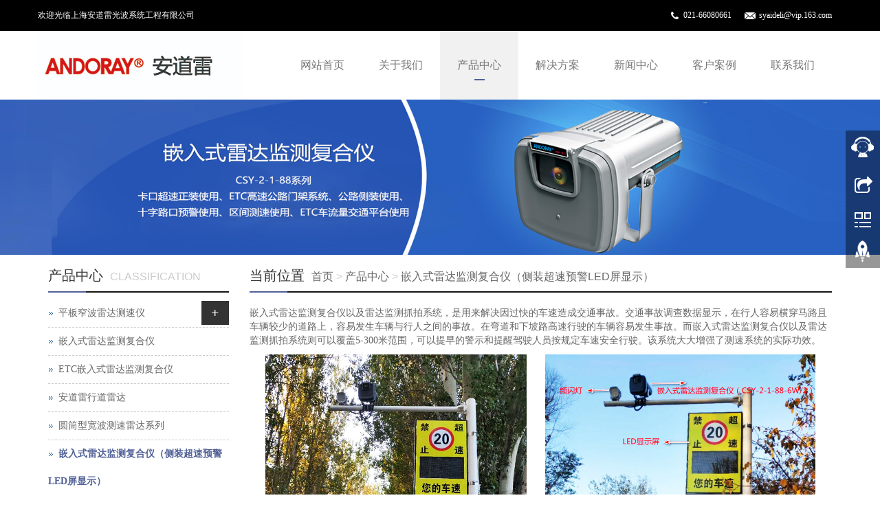

--- FILE ---
content_type: text/html; charset=utf-8
request_url: http://andoray.com/zh/about.aspx?detailid=75
body_size: 33101
content:

<!DOCTYPE html>
<html>
<head>
    <title>
        嵌入式雷达监测复合仪（侧装超速预警LED屏显示） - 上海安道雷光波系统工程有限公司</title>
    <meta charset="utf-8" />
    <meta http-equiv="Content-Type" content="text/html; charset=UTF-8" />
    <meta name="keywords" content="" />
    <meta name="description" content="" />
    <meta name="author" content="华帅科技" />
    <meta http-equiv="X-UA-Compatible" content="IE=edge,Chrome=1" />
    <meta name="viewport" content="width=device-width, initial-scale=1.0" />
    <link rel="icon" href="/upload/image/20200217105137955.jpg" />
    <link href="/files/bootstrap.css" rel="stylesheet" />
    <link href="/files/style.css" rel="Stylesheet" />
    <!--[if lt IE 9]>
    <script src="/files/html5shiv.min.js"></script>
    <script src="/files/respond.min.js"></script>
    <![endif]-->
    <script src="/files/jquery.min.js"></script>
    <script src="/files/bootstrap.js"></script>
    <script src="/files/html5zoo/js/html5zoo.js"></script>
    <script src="/files/html5zoo/js/keywebgallery.js"></script>
</head>
<body>
    
<header>
    <div class="topBox">
        <div class="borderBottom">
            <div class="container">
                <div class="row">
                    <div class="welcomeBox">欢迎光临上海安道雷光波系统工程有限公司</div>

                    <div class="languageBox">
                        
                    </div>
                    <div class="topContactBox">
                        <img src="/files/tel.png" /> <a>021-66080661</a> <img src="/files/mail.png" /> <a>syaideli@vip.163.com</a>
                    </div>
                </div>
            </div>
        </div>

    </div>
    <nav class="navbar navbar-static-top navbar-default">
        <div class="container">
            <div class="navbar-header">
                <button type="button" class="navbar-toggle collapsed" data-toggle="collapse" data-target="#navbar" aria-expanded="false" aria-controls="navbar">
                    <span class="sr-only">Toggle navigation</span>
                    <span class="icon-bar"></span>
                    <span class="icon-bar"></span>
                    <span class="icon-bar"></span>
                </button>
                <a class="navbar-brand" href="/"><img src="/upload/image/20200218104957_7054.jpg" alt="" /></a>
            </div>
            <div id="navbar" class="collapse navbar-collapse">
                <ul class="nav navbar-nav">
                    <li class="dropdown"><a href="/zh/default.aspx" target="_self" class="dropdown-toggle" data-toggle="dropdown">网站首页</a><a href = "#" id="app_menudown" class="dropdown-toggle" data-toggle="dropdown" role="button" aria-expanded="false"><span class="glyphicon glyphicon-menu-down btn-xs"></span></a><ul class="dropdown-menu" role="menu"></ul></li><li class="dropdown"><a href="/zh/about.aspx?classid=0103" target="_self" class="dropdown-toggle" data-toggle="dropdown">关于我们</a><a href = "#" id="app_menudown" class="dropdown-toggle" data-toggle="dropdown" role="button" aria-expanded="false"><span class="glyphicon glyphicon-menu-down btn-xs"></span></a><ul class="dropdown-menu" role="menu"><li><a class='' target='_self' href='/zh/about.aspx?classid=010301'>公司简介</a></li><li><a class='' target='_self' href='/zh/about.aspx?classid=010302'>资质荣誉</a></li></ul></li><li class="dropdown"><a href="/zh/about.aspx?classid=0101" target="_self" class="dropdown-toggle" data-toggle="dropdown">产品中心</a><a href = "#" id="app_menudown" class="dropdown-toggle" data-toggle="dropdown" role="button" aria-expanded="false"><span class="glyphicon glyphicon-menu-down btn-xs"></span></a><ul class="dropdown-menu" role="menu"><li><a class='' target='_self' href='/zh/productlist.aspx?classid=010102'>平板窄波雷达测速仪</a><span>+</span><ul><li><a class='' target='_self' href='/zh/about.aspx?classid=01010201'>产品详情</a><ul></ul></li></ul></li><li><a class='' target='_self' href='/zh/productlist.aspx?classid=010101'>嵌入式雷达监测复合仪</a></li><li><a class='' target='_self' href='/zh/productlist.aspx?classid=010103'>ETC嵌入式雷达监测复合仪</a></li><li><a class='' target='_self' href='/zh/productlist.aspx?classid=010104'>安道雷行道雷达</a></li><li><a class='' target='_self' href='/zh/productlist.aspx?classid=010105'>圆筒型宽波测速雷达系列</a></li><li><a class='' target='_self' href='/zh/productlist.aspx?classid=010107'>嵌入式雷达监测复合仪（侧装超速预警LED屏显示）</a></li><li><a class='' target='_blank' href='/zh/productlist.aspx?classid=010108'>智能交通终端主机</a></li></ul></li><li class="dropdown"><a href="/zh/about.aspx?classid=011101" target="_self" class="dropdown-toggle" data-toggle="dropdown">解决方案</a><a href = "#" id="app_menudown" class="dropdown-toggle" data-toggle="dropdown" role="button" aria-expanded="false"><span class="glyphicon glyphicon-menu-down btn-xs"></span></a><ul class="dropdown-menu" role="menu"><li><a class='' target='_self' href='/zh/about.aspx?classid=011101'>卡口超速正装使用</a></li><li><a class='' target='_self' href='/zh/about.aspx?classid=011102'>ETC高速公路门架系统</a></li><li><a class='' target='_self' href='/zh/about.aspx?classid=011103'>公路侧装使用</a></li><li><a class='' target='_self' href='/zh/about.aspx?classid=011104'>十字路口预警使用</a></li><li><a class='' target='_self' href='/zh/about.aspx?classid=011105'>区间测速使用</a></li><li><a class='' target='_self' href='/zh/about.aspx?classid=011106'>ETC车流量交通平台使用</a></li></ul></li><li class="dropdown"><a href="/zh/articlelist.aspx?classid=0104" target="" class="dropdown-toggle" data-toggle="dropdown">新闻中心</a><a href = "#" id="app_menudown" class="dropdown-toggle" data-toggle="dropdown" role="button" aria-expanded="false"><span class="glyphicon glyphicon-menu-down btn-xs"></span></a><ul class="dropdown-menu" role="menu"><li><a class='' target='' href='/zh/articlelist.aspx?classid=010401'>公司新闻</a></li><li><a class='' target='' href='/zh/articlelist.aspx?classid=010403'>常见问题</a></li></ul></li><li class="dropdown"><a href="/zh/caselist.aspx?classid=0107" target="" class="dropdown-toggle" data-toggle="dropdown">客户案例</a><a href = "#" id="app_menudown" class="dropdown-toggle" data-toggle="dropdown" role="button" aria-expanded="false"><span class="glyphicon glyphicon-menu-down btn-xs"></span></a><ul class="dropdown-menu" role="menu"></ul></li><li class="dropdown"><a href="/zh/about.aspx?classid=0108" target="" class="dropdown-toggle" data-toggle="dropdown">联系我们</a><a href = "#" id="app_menudown" class="dropdown-toggle" data-toggle="dropdown" role="button" aria-expanded="false"><span class="glyphicon glyphicon-menu-down btn-xs"></span></a><ul class="dropdown-menu" role="menu"><li><a class='' target='' href='/zh/about.aspx?classid=010802'>联系方式</a></li><li><a class='' target='_self' href='/zh/about.aspx?classid=010804'>人才招聘</a></li><li><a class='' target='_self' href='/zh/about.aspx?classid=010803'>合作加盟</a></li><li><a class='' target='' href='/zh/feedback.aspx?classid=010801'>在线留言</a></li></ul></li>
                </ul>

            </div>
        </div>
    </nav>
</header>

    <div class="banner">
        <div id="html5zoo-pc-box">
            <div class="firstBannerImg"><img onload="keywebGallery('True')" src="/upload/image/20201012111934652.jpg"/></div>
            <div id="html5zoo-pc">
                <ul class="html5zoo-slides">
                    <li><a><img alt='' data-description='' src="/upload/image/20201012111934652.jpg"/></a></li>
                </ul>
            </div>
        </div>
        <div id="html5zoo-mobile-box">
            <div class="firstBannerImg"><img onload="keywebGallery('False')" src="/upload/image/20201012111934652.jpg"/></div>
            <div id="html5zoo-mobile">
                <ul class="html5zoo-slides">
                    <li><a><img alt='' data-description='' src="/upload/image/20201012111934652.jpg"/></a></li>
                </ul>
            </div>
        </div>
    </div>
    
    <div class="container">
        <div class="row">
            <div class="col-xs-12 col-sm-8 col-md-9" id="rightBox">
                <div class="positionBox">
                    <div class="titleBar">
                        <h5>当前位置</h5>
                        <span><a href="/zh/default.aspx">首页</a>  > <a id="firstClassName" href="/zh/about.aspx?classid=0101">产品中心</a> > <a id="" href="/zh/productlist.aspx?classid=010107">嵌入式雷达监测复合仪（侧装超速预警LED屏显示）</a></span>
                    </div>
                </div>
                <div class="col-sm-12 col-md-12 keyweb">
                    <div class="detailContent"><p>
	嵌入式雷达监测复合仪以及雷达监测抓拍系统，是用来解决因过快的车速造成交通事故。交通事故调查数据显示，在行人容易横穿马路且车辆较少的道路上，容易发生车辆与行人之间的事故。在弯道和下坡路高速行驶的车辆容易发生事故。而嵌入式雷达监测复合仪以及雷达监测抓拍系统则可以覆盖5-300米范围，可以提早的警示和提醒驾驶人员按规定车速安全行驶。该系统大大增强了测速系统的实际功效。
</p>
<p style="text-align:center;">
	<img src="/upload/image/20200226110422_3883.jpg" alt="" /> 
</p>
<p style="text-align:left;">
	侧装嵌入式雷达监测复合仪超速预警LED显示屏由速标志牌、多车道高精度平板雷达和LED显示屏三部分组成。当车辆进入雷达测速反馈屏前方10-200米左右的位置时，LED显示屏便会显示车辆的时速，车牌信息，违章信息。雷达测速反馈屏系统可实现通过专用多车道高精度微波雷达测速，实时反馈来车的速度和行车速度的改变，作用是提醒司机不要超速，并将车速降到安全的范围内。雷达测速反馈系统可搭配智能卡口相机，对过往不按标志规定速度行驶的超速车辆进行抓拍识别，以备执法部门处罚。<br />
嵌入式雷达监测复合仪以及雷达监测抓拍系统具有业内独特领先的技术优势，以确保产品测速精度高、质量稳定和经久耐用。LED控制系统做差频频扫描控制，占空比25%，使得LED灯显示低功耗、长寿命、高亮度。雷达采用多车道高精度测速平板雷达，100KM/H以下测速误差低于1KM/H，100KM/H—399KM/H测速误差低于1.5KM/H。测速范围5-999KM/H。供电采用稳压电路设计，宽电压供电。<br />
适用范围：城市快速道路，高速公路，城郊连接线，机关院校等对车速有限制的路段，尤其是人车交汇、弯道、坡道等易发生安全事故的路段。本系统同时适用1-4个标准车道。
</p>
<p>
	<strong></strong><strong>产品参数：</strong><br />
<strong>1、侧装嵌入式雷达监测复合仪超速预警LED显示屏工作的基本步骤：</strong> 
</p>
<p>
	（1）车辆进入嵌入式雷达监测复合仪（CSY-2-1-88-6W/2）的检测区域；
</p>
<p style="text-align:center;">
	<img src="/upload/image/20200226110916_7945.jpg" alt="" /> 
</p>
<p style="text-align:center;">
	<img src="/upload/image/20200226110932_5133.jpg" alt="" /> 
</p>
<p style="text-align:center;">
	<img src="/upload/image/20200226110943_1538.jpg" alt="" /> 
</p>
<p>
	（2）探测车辆的速度；<br />
（3）控制器控制LED显示屏显示车辆的速度；<br />
（4）近距离显示车速、车牌号和违章信息；<br />
（5）若检测车速小于限速采用绿色显示检测车速<br />
（6）若检测车速大于限速则采用红色显示检测车速；可增加警灯和警示语模块。<br />
<strong></strong><strong></strong><strong>2、环境温度： -30°C ～ +60°C，湿度： 5%RH～ 95%RH；</strong><strong></strong> 
</p>
<p>
	<strong>LED显示屏:<br />
（1）标准屏显示由P10双色LED单元组成，64*48像素。显示屏尺寸可按设计图定制，可选用全彩LED显示屏；<br />
（2）正常视力驾驶员在非超速行驶条件下200m外可识别显示内容；可设定LED变色速度；<br />
（3）最大显示速度：999 km/h；<br />
（4）无车通过显示宣传语，默认宣传语：安全驾驶 严禁超速</strong> 
</p>
<p>
	<strong>（5）远距离（5-300米）来车时显示实时车辆速度值。不超速绿色速度值显示，超速红色速度值显示。可选远距离不显示。<br />
（6）近距离（5-300米）显示车牌号、车速值及违章信息。<br />
<br />
<br />
</strong> 
</p>
<p style="text-align:center;">
	<img src="/upload/image/20200226111544_4976.jpg" alt="" /> 
</p>
<p style="text-align:left;">
	<strong>3、其他参数：</strong> 
</p>
<p>
	<br />
</p>
<p>
	<br />
</p>
<p style="text-align:left;">
	显示方式：路侧安装，隔离带安装，龙门架正装<br />
车速检测显示时间100-7000ms可选（70种时间显示模式）<br />
宽电压供电：220V市电）；<br />
反馈屏尺寸：1200*710*180mm<br />
屏幕尺寸：640*480mm（尺寸定制）<br />
最大探测车速：999公里/小时<br />
提示限速显示模式：设定安全速度值，安全速度内显示为绿色数字，超速时显示红色数字。<br />
只显示来向车辆速度，滤除反方向车辆车速干扰<span style="text-align:center;white-space:nowrap;"></span> 
</p></div>
                </div>
            </div>
            <div class="col-xs-12 col-sm-4 col-md-3">
                <div class="navigationBox" id="classification">
                    <div class="titleBar">
                        <h5>产品中心</h5>
                        <span>CLASSIFICATION</span>
                    </div>
                    <div class="list">
                        <ul id="firstpane">
                            <li><a class='' target='_self' href='/zh/productlist.aspx?classid=010102'>平板窄波雷达测速仪</a><span>+</span><ul><li><a class='' target='_self' href='/zh/about.aspx?classid=01010201'>产品详情</a><ul></ul></li></ul></li><li><a class='' target='_self' href='/zh/productlist.aspx?classid=010101'>嵌入式雷达监测复合仪</a></li><li><a class='' target='_self' href='/zh/productlist.aspx?classid=010103'>ETC嵌入式雷达监测复合仪</a></li><li><a class='' target='_self' href='/zh/productlist.aspx?classid=010104'>安道雷行道雷达</a></li><li><a class='' target='_self' href='/zh/productlist.aspx?classid=010105'>圆筒型宽波测速雷达系列</a></li><li><a class='firstSelected selected ' target='_self' href='/zh/productlist.aspx?classid=010107'>嵌入式雷达监测复合仪（侧装超速预警LED屏显示）</a></li><li><a class='' target='_blank' href='/zh/productlist.aspx?classid=010108'>智能交通终端主机</a></li>
                        </ul>
                    </div>
                </div>
                
<div class="newsBox leftNewsBox">
    <div class="titleBar">
        <h5>
	新闻推荐
</h5>
<span>NEWS</span>
    </div>
    <ul class="newsList">
        
                <li><a href="/zh/articledetail.aspx?detailid=52"
                    title="安道雷即将参加第十二届交博会">
                    安道雷即将参加第十二届交博会</a></li>
            
                <li><a href="/zh/articledetail.aspx?detailid=107"
                    title="城市道路压力大 嵌入式雷达监测复合仪促进大数据智慧出行">
                    城市道路压力大 嵌入式雷达监测复合仪促进大数据智慧出行</a></li>
            
                <li><a href="/zh/articledetail.aspx?detailid=106"
                    title="安道雷嵌入式雷达监测复合仪摘要">
                    安道雷嵌入式雷达监测复合仪摘要</a></li>
            
                <li><a href="/zh/articledetail.aspx?detailid=77"
                    title="集团人力资源部组织的现场招聘会">
                    集团人力资源部组织的现场招聘会</a></li>
            
    </ul>
</div>
<div class="contactBox">
    <div class="titleBar">
        <h5>
	联系方式
</h5>
<span>CONTACT US</span>
    </div>
    <p style="white-space:normal;">
	<span style="line-height:1.5;">电话：021-66080661 (总机)</span> 
</p>
<p style="white-space:normal;">
	邮箱：syaideli@vip.163.com
</p>
<p style="white-space:normal;">
	网址：http://www.andoray.com
</p>
<p style="white-space:normal;">
	地址：上海市松江区九亭盛龙路1001号8栋8311
</p>
</div>

            </div>
        </div>
    </div>
    

<script type="text/javascript" src="/files/common.js"></script>

<!--电脑版-->
<!--客服面板-->
<link rel="stylesheet" type="text/css" href="/files/online.css" />
<div id="cmsFloatPanel">
    <div class="ctrolPanel">
        <a class="service" href="#"></a><a class="message" href="#"></a><a class="qrcode"
            href="#"></a><a class="arrow" title="返回顶部" href="#"></a>
    </div>
    <div class="servicePanel">
        <div class="servicePanel-inner">
            <div class="serviceMsgPanel">
                <div class="serviceMsgPanel-hd">
                    <a href="#"><span>关闭</span></a>
                </div>
                <div class="serviceMsgPanel-bd">
                    <!--在线QQ-->
                    <script type="text/javascript">
                        var wechatId = "";
                        var services = [{"id":1,"name":"客服QQ","classname":"QQ","service":"2897154118","img":""},{"id":17,"name":"微信客服","classname":"微信","service":"wxid_rc2drrcql40a22","img":"20170605150229_5378.png"}];
                        if (services.length > 0) {
                            var modalHtml="";
                            var servicecode = "<div class='msggroup'>"
                            var mobileServicecode = "";

                            for (var i = 0; i < services.length; i++) {
                                if (services[i].classname == "QQ") {
                                    mobileServicecode += "<a title='" + services[i].name + "' href='http://wpa.qq.com/msgrd?v=3&uin=" + services[i].service + "&site=qq&menu=yes'><img border=0 src='http://wpa.qq.com/pa?p=1:" + services[i].service + ":4'> " + services[i].name + "</a><br>";
                                    servicecode += "<a title='" + services[i].name + "' href='tencent://message/?Menu=yes&uin=" + services[i].service + "&Service=300&sigT=45a1e5847943b64c6ff3990f8a9e644d2b31356cb0b4ac6b24663a3c8dd0f8aa12a595b1714f9d45'><img  border=0 src='http://wpa.qq.com/pa?p=1:" + services[i].service + ":4'> " + services[i].name + "</a><br>";                                   
                                } else if (services[i].classname == "微信") {
                                    wechatId=i;
                                    mobileServicecode += "<a title='" + services[i].name + "' href='javascript:showWechatQR(\"wechatModalMobile-" + i + "\")'><img  border=0 src='/files/wechat.png'> " + services[i].name + "</a><br>";
                                    servicecode += "<a title='" + services[i].name + "' href='javascript:showWechatQR(\"wechatModalPc-" + i + "\")'><img border=0 src='/files/wechat.png'> " + services[i].name + "</a><br>";
                                    
                                    modalHtml+='<div class="modal fade" id="wechatModalPc-' + i + '" tabindex="-1" role="dialog" aria-labelledby="myModalLabel" aria-hidden="true">';
                                    modalHtml+='<div class="modal-dialog">';
                                    modalHtml+='<div class="modal-content" style="border: 0px;">';
                                    modalHtml+='<div class="modal-header">用微信扫描二维码</div>';
                                    modalHtml+='<div class="modal-body" style="width: 100%; text-align: center; line-height: 50px; font-weight: bold">';
                                    modalHtml+= '<img src=\"/upload/image/' + services[i].img + '\"/>';
                                    modalHtml+='</div>';
                                    modalHtml+='</div>';
                                    modalHtml+='</div>';
                                    modalHtml+='</div>';

                                    modalHtml+='<div class="modal fade" id="wechatModalMobile-' + i + '" tabindex="-1" role="dialog" aria-labelledby="myModalLabel" aria-hidden="true">';
                                    modalHtml+='<div class="modal-dialog">';
                                    modalHtml+='<div class="modal-content" style="border: 0px;">';
                                    modalHtml+='<div class="modal-header">长按下面微信号复制</div>';
                                    modalHtml+='<div class="modal-body" style="width: 100%; text-align: center; line-height: 50px; font-weight: bold">';
                                    modalHtml+= services[i].service;
                                    modalHtml+='</div>';
                                    modalHtml+='<div class="modal-footer" style="text-align: center">';
                                    modalHtml+='<a href="weixin://" class="btn btn-success">点击打开微信</a>';
                                    modalHtml+='</div>';
                                    modalHtml+='</div>';
                                    modalHtml+='</div>';
                                    modalHtml+='</div>';
                                } else if (services[i].classname == "SKYPE")
                                    servicecode += "<a href='skype:" + services[i].service + "?chat' target=_blank><img src='/files/small_white_online.png'/>" + services[i].name + "</a><br>";
                                else if (services[i].classname == "MSN")
                                    servicecode += "<a href='msnim:chat?contact=" + services[i].service + "' target=_blank><img src='/files/msn.jpg'/>" + services[i].name + "</a><br>";
                                else if (services[i].classname == "淘宝旺旺")
                                    servicecode += "<a title='" + services[i].name + "' target=blank href='http://www.taobao.com/webww/ww.php?ver=3&touid=" + services[i].service + "&siteid=cntaobao&s=1&charset=utf-8'><img SRC='http://amos.alicdn.com/online.aw?v=2&uid=" + services[i].service + "&site=cntaobao&s=1&charset=utf-8'></a><br>";
                                else if (services[i].classname == "旺旺国内版")
                                    servicecode += "<a title='" + services[i].name + "' target=blank href='http://amos.alicdn.com/msg.aw?v=2&uid=" + services[i].service + "&site=cnalichn&s=10&charset=UTF-8'><img SRC='http://amos.alicdn.com/online.aw?v=2&uid=" + services[i].service + "&site=cnalichn&s=10&charset=UTF-8'></a><br>";
                                else if (services[i].classname == "旺旺国际版")
                                    servicecode += "<a title='" + services[i].name + "' target=blank href='http://amos.alicdn.com/msg.aw?v=2&uid=" + services[i].service + "&site=enaliint&s=22&charset=UTF-8'><img SRC='http://amos.alicdn.com/online.aw?v=2&uid=" + services[i].service + "&site=enaliint&s=22&charset=UTF-8'>" + services[i].name + "</a><br>";
                            }
                            servicecode += "</div>"
                            document.write(servicecode);

                            if (mobileServicecode == "") {
                                $(document).ready(function () { $("#serviceBtn").hide(); $("#gotocate").show() });
                            } else {
                                var html = "<div id='serviceBox'>";
                                html += mobileServicecode;
                                html += "</div>";
                                $("body").append(html + modalHtml);
                            }
                        }
                    </script>

                </div>
                <div class="serviceMsgPanel-ft">
                </div>
            </div>
            <div class="arrowPanel">
                <div class="arrow02">
                </div>
            </div>
        </div>
    </div>
    <div class="messagePanel">
        <div class="messagePanel-inner">
            <div class="formPanel">
                <div class="formPanel-bd">
                    <div class="bdsharebuttonbox" style="width: auto; float: left"><a href="#" class="bds_more" data-cmd="more"></a><a href="#" class="bds_qzone" data-cmd="qzone" title="分享到QQ空间"></a><a href="#" class="bds_tsina" data-cmd="tsina" title="分享到新浪微博"></a><a href="#" class="bds_tqq" data-cmd="tqq" title="分享到腾讯微博"></a><a href="#" class="bds_renren" data-cmd="renren" title="分享到人人网"></a><a href="#" class="bds_weixin" data-cmd="weixin" title="分享到微信"></a></div>
                    <script>window._bd_share_config = { "common": { "bdSnsKey": {}, "bdText": "", "bdMini": "2", "bdMiniList": false, "bdPic": "", "bdStyle": "1", "bdSize": "24" }, "share": {} }; with (document) 0[(getElementsByTagName('head')[0] || body).appendChild(createElement('script')).src = 'http://bdimg.share.baidu.com/static/api/js/share.js?v=89860593.js?cdnversion=' + ~(-new Date() / 36e5)];</script>
                    <a type="button" id="shareBtn" class="btn btn-default btn-xs" href="#" style="margin: 6px 0px 0px 10px;">关闭</a>
                </div>
            </div>
            <div class="arrowPanel">
                <div class="arrow01">
                </div>
                <div class="arrow02">
                </div>
            </div>
        </div>
    </div>
    <div class="qrcodePanel">
        <div class="qrcodePanel-inner">
            <div class="codePanel">
                <div class="codePanel-hd">
                    <span style="float: left">用手机扫描二维码</span><a href="#"><span>关闭</span></a>
                </div>
                <div class="codePanel-bd">
                    <div id="qrcode">
                        <img src="/upload/image/20200217085125_1742.jpg" alt="" />
                    </div>
                </div>
            </div>
            <div class="arrowPanel">
                <div class="arrow01">
                </div>
                <div class="arrow02">
                </div>
            </div>
        </div>
    </div>
</div>

<script type="text/javascript" src="/files/online.js"></script>

<!--电脑版 end-->
<!--手机版-->
<nav class="navbar-default navbar-fixed-bottom footer_nav" style="background: #fafafa;">
    <div class="foot_nav"><a href="/zh/../zh/default.aspx"><span class="glyphicon glyphicon-home btn-lg" aria-hidden="true"></span>首页</a></div>
    <div class="foot_nav"><a href="tel:02166800251"><span class="glyphicon glyphicon-phone btn-lg" aria-hidden="true"></span>电话</a></div>
    <div class="foot_nav" id="serviceBtn"><a onclick="showService()"><span class="glyphicon glyphicon glyphicon-headphones btn-lg" aria-hidden="true"></span>客服</a></div>
    <div class="foot_nav"><a id="gototop" href="#"><span class="glyphicon glyphicon-circle-arrow-up btn-lg" aria-hidden="true"></span>顶部</a></div>
</nav>
<!--手机版 end-->

<div class="linksBox">
    <div>友情链接：</div>
    <ul>
        
    </ul>
</div>

<footer>
    <div class="container">
        <div class="row">
            <div class="col-xs-12 col-sm-3 col-md-3 keyweb">
                <div class="quikLink">
                    <div class="footerTitle">
                        关于我们
                    </div>
                    <div class="footerContent">
                        <a href="/zh/about.aspx?classid=010301">公司简介</a><br />
<a href="/zh/about.aspx?classid=010302">资质荣誉</a><br />
                    </div>
                </div>
            </div>
            <div class="col-xs-12 col-sm-3 col-md-3 keyweb">
                <div class="quikLink">
                    <div class="footerTitle">
                        新闻中心
                    </div>
                    <div class="footerContent">
                        <a href="/zh/articlelist.aspx?classid=010401">公司新闻</a><br />
<a href="/zh/articlelist.aspx?classid=010403">常见问题</a>
                    </div>
                </div>
            </div>
            <div class="col-xs-12 col-sm-3 col-md-3 keyweb">
                <div class="quikLink">
                    <div class="footerTitle">
                        产品分类
                    </div>
                    <div class="footerContent">
                        <a href="/zh/productlist.aspx?classid=010102">平板窄波雷达测速仪</a><br />
<a href="/zh/productlist.aspx?classid=010101">嵌入式雷达监测复合仪</a><br />
<a href="/zh/productlist.aspx?classid=010103">ETC嵌入式雷达监测复合仪</a><br />
<a href="/zh/productlist.aspx?classid=010104">安道雷行道雷达</a><br />
<a href="/zh/productlist.aspx?classid=010105">圆筒型宽波测速雷达系列</a><br />
<a href="/zh/productlist.aspx?classid=010107">侧装超速预警LED显示屏</a><br />
<a href="/zh/productlist.aspx?classid=010108">智能交通终端主机</a><br />
                    </div>
                </div>
            </div>
            <div class="col-xs-12 col-sm-3 col-md-3 keyweb">
                <div class="footerTitle">
                    联系我们
                </div>
                <div class="footerContent">

                    <div class="collectBox">
                         <a class="weibo shareSinaWeibo" href="" target="_blank">&nbsp;</a>
                        <a class="weixin" href="javascript:showWechatQR()">&nbsp;</a>
                    </div>
                    <div>
                        <p>
	<br />
<strong><span style="line-height:2;">021-66080661</span></strong> 
</p>
<p>
	<strong><span style="line-height:2;">021-66082851</span></strong> 
</p>
<p>
	<strong><span style="line-height:3;"><strong style="white-space:normal;"><span style="line-height:2;">021-66083410</span></strong><br />
</span></strong> 
</p>
<div>
	<span style="line-height:2;">24H服务热线</span> 
</div>
                    </div>
                </div>
            </div>
        </div>
    </div>

    <div class="copyright">
        <div class="container">
            <div class="row">
                <div class="col-xs-12 col-sm-12 col-md-12">
                    上海安道雷光波系统工程有限公司&copy; Copyright 2020. www.andoray.com All Rights Reserved.
                </div>
            </div>
        </div>
    </div>
</footer>

<script type="text/javascript">
    $(".shareSinaWeibo").each(function(){
        $(this).attr("href","http://service.weibo.com/share/share.php?url="+window.location.href+"&title="+document.title);
    });
    function showWechatQR(id) {
        if(id==null)
            id=$(window).width()>768? "wechatModalPc-" + wechatId : "wechatModalMobile-" + wechatId;
        $("#"+id).modal("show");
    }
    function showService() {
        $("#serviceBox").toggle();
    }
    function searchHandle(event) {
        var e = event || window.event || arguments.callee.caller.arguments[0];
        if (e && e.keyCode == 13) { // enter 键
            search();
        }
    }
    function search() {
        if (document.getElementById("queryTxt").value == "" || document.getElementById("queryTxt").value == "请输入关键字") {
            alert("请输入关键字！");
            return;
        }
        var url = "keywords=" + document.getElementById("queryTxt").value;
        url = encodeURI(encodeURI(url));

        window.location = "/zh/search.aspx?" + url;
        return false;
    }
</script>

    <script type="text/javascript">
        $("iframe").each(function () {
            if ($(this).attr("src").indexOf("baidumap") > -1) {
                $(".detailContent").css("overflow", "hidden");
                var url = $(this).attr("src");
                var maxWidth = $(".detailContent").width();
                if ($(this).width() > maxWidth) {
                    url = changeURLPar(url, "width", maxWidth);
                    $(".detailContent").css("width", maxWidth + "px");

                    $(this).attr("src", url);
                }
            }
        });
    </script>
</body>
</html>
